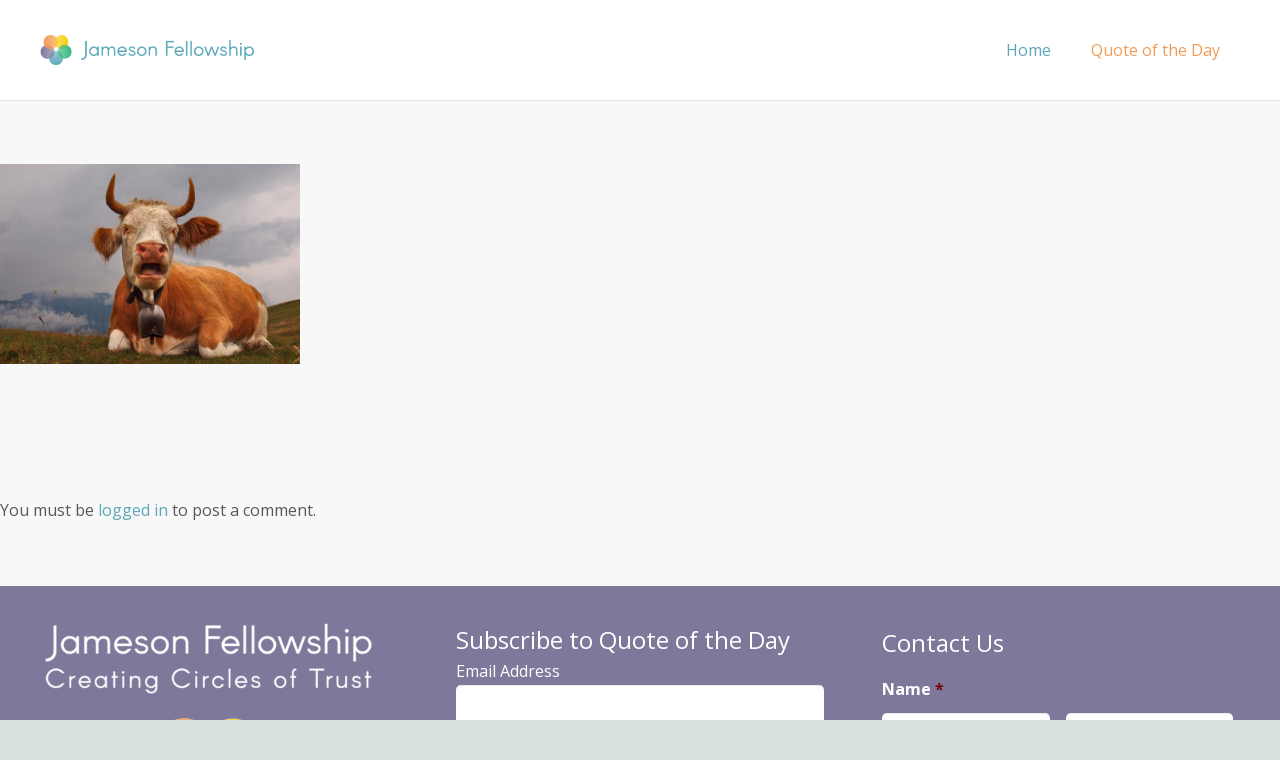

--- FILE ---
content_type: text/css;charset=UTF-8
request_url: https://jamesonfellowship.org/?custom-css=efc752c88a
body_size: 1617
content:
/*
Welcome to Custom CSS!

To learn how this works, see http://wp.me/PEmnE-Bt
*/
.circlepichero img {
	border-radius: 50%;
	min-height: 350px;
	max-width: 350px;
}

.circlepic img {
	border-radius: 50%;
	min-height: 258px;
	max-width: 258px;
}

.heromeno a {
	font-size: 1.5em;
	color: #868f90;
	margin-left: 1%;
	margin-right: 1%;
	font-weight: 300;
}

.heromeno a:hover {
	color: #fff;
}

.heromeno {
	margin-top: 2%;
}

#aboutcopy {
	background: url('https://jamesonfellowship.org/wp-content/uploads/2016/01/SNVector.png');
	background-repeat: no-repeat;
	background-size: initial;
	background-position: 100% 15%;
	color: #fff;
}

.home .w-blog-post {
	margin-bottom: 60px;
	background: #5ca7b8;
	padding: 2%;
	color: #fff;
	box-shadow: 4px 4px 2px rgba(0,0,0,0.42);
}

.home .w-blog-post .entry-title {
	color: #fff !important;
}

#homeabout .l-section-h {
	padding-bottom: 0 !important;
}

.tribe-venue-widget-venue-name {
	display: none;
}

.g-html ul {
	list-style-type: none;
	margin: 0 0 25px;
	font-size: 1.2em;
}

.w-person.layout_flat .w-person-image img {
	width: 258px;
	height: 258px;
	margin-left: 17%;
}

.w-person-name {
	font-size: 1.4em;
}

.w-person-role {
	opacity: 1;
	font-weight: 600;
	color: #000000;
}

.w-profile {
	background-color: #5CA7B8;
}

#menu-item-2771 a {
	color: #f49b51 !important;
}

#menu-item-2779 a {
	color: #f7cb0d;
}

#menu-item-2760 a {
	color: #32b87d;
}

#menu-item-2758 a {
	color: #5ba8ba;
}

#menu-item-2761 a {
	color: #f39b54;
}
#menu-item-2761 a:hover{
	color: #fff;
}

#menu-item-308 a {
	color: #f7cb0d;
}

#menu-item-297 a {
	color: #32b87d;
}

#menu-item-292 a {
	color: #5ba8ba;
}

#menu-item-296 a {
	color: #7e789a;
}

.single-tribe_events .l-titlebar {
	display: none;
}

.w-testimonial .w-testimonial-text {
	font-size: 1.5em;
	line-height: 1.2em;
}

.w-testimonial.style_2 {
	margin-left: 10%;
	color: #fff;
}

.archive .l-canvas.sidebar_right .l-main {
	padding-left: 40px;
	padding-right: 40px;
	padding-top: 80px;
}

.tribe-events-list .tribe-events-venue-details {
	line-height: .2;
	font-size: 1.2em;
	background: rgba(213,206,249,0.15);
	padding: 20px 0 20px 10px;
}

.tribe-events-loop .tribe-events-content {
	float: right;
	width: 60% !important;
}

.tribe-event-date-start {
	font-size: 1.4em;
}

#tribe-bar-form .tribe-bar-filters {
	display: none !important;
}

#tribe-bar-form {
	width: 50%;
	float: right;
}

.tribe-events-event-meta address.tribe-events-address {
	display: inline-flex;
}

.tribe-events-address .tribe-address span {
	margin-right: .2em;
	margin-bottom: 14px;
	display: block;
	margin-left: .2em;
}

.tribe-events-address .tribe-delimiter {
	display: none !important;
}

.tribe-events-address .tribe-country-name span {
	display: none;
}

.tribe-events-address .tribe-events-abbr {
	display: none;
}

.g-html address {
	margin: 0 0 5px;
}

.tribe-events-list .tribe-events-venue-details {
	padding: 20px 0 0 10px;
}

.mfp-figure:after {
	background: #fff;
}



.w-blog.layout_smallcircle .w-blog-post-preview  {
    width: 100%;
    margin-left: 15%;
}

.w-blog.layout_smallcircle .w-blog-post-body {
    margin-left: 1%;
    clear: both;
	text-align: center;
}

.tribe-event-time, .timezone {
	display:none;
}

.fellowship-font {
		font-family: gotham ssm a,gotham ssm b,helvetica neue,Helvetica,Arial,sans-serif !important;
    font-style: normal !important;
    font-weight: 800 !important;
		font-size: 2rem !important;
    text-align: center !important;
    text-transform: uppercase !important;
		text-rendering: optimizeLegibility;
}
.home-about-p {
	font-size: 27px !important;
	font-size: 1.6875rem !important;
 	line-height: 1.4 !important; 
	color: #111 !important;
	font-family: calibri,Time New Roman,serif !important; 
	font-style: normal !important; 
	font-weight: 400 !important;
	text-rendering: optimizeLegibility !important;
}
.gform_wrapper h3.gform_title{
	font-size: 2.25em !important;
	font-family: gotham ssm a,gotham ssm b,helvetica neue,Helvetica,Arial,sans-serif!important;
    font-style: normal!important;
    font-weight: 800!important;
    text-transform: uppercase;
	text-align: center!important;
}
	.gform_button {
	width: 100% !important;
}
.home2020-contactform .gform_title, .home2020-contactform .gfield_label, .home2020-contactform label, .home2020-contactform .gfield_required {
	color: #fff !important;
}
.home2020-contactform input[type="text"]{ height: 26px;
}
.home2020-contactform .gform_title{
	display: none;
}
@font-face { 
font-family: Arcon Regular; 
src: url(https://jamesonfellowship.org/wp-content/themes/Zephyr/fonts/Arcon-Regular.otf); 
font-weight: normal; 
}
@font-face { 
font-family: Arcon Rounded Regular; 
src: url(https://jamesonfellowship.org/wp-content/themes/Zephyr/fonts/Arcon-Rounded-Regular.otf); 
font-weight: normal; 
}
.arcon-font{
	font-family: "Arcon Regular", Arial, sans-serif !important;
}
.centered-text{
	text-align: center;
}
.names-list{
	font-size: 16px;
}
.page-id-4796 .g-cols.offset_small > div{
	margin-left: 0px !important;
}
.page-id-4796 .g-cols.offset_small > .one-third{
	width: 350px !important;
}
.watermark-inner{
	padding: 180 140 160 140;
	margin: auto;
}
.wm-title{
	margin: auto;
	padding-top: 133px;
}
.watermark-outer{
	background-image: url("/wp-content/uploads/2020/08/watermark-306.png"); 
	background-position: center;
	background-repeat: no-repeat;
	width: 317px; /* was 397 */
	height: 307px; /* was 384 */
	margin: auto;
}
.w-copyright{
	font-size: .8rem;
}
.l-subfooter .gform-body{
	line-height: 18px;
}

input[type="text"] {
	height: 18px;
}
.stack-columns{
	/* width: 300px !important; */
}
.float-left-img{
	float: left !important;
}
.text-wrap-right{
	float: right;
	margin: 10px;
}
.home-quote-q{
	text-align: center;
	font-size: 26px;
	font-style: italic;
	font-family: Arcon Rounded Regular; 
	line-height: 40px;
}
.home-quote-s{
	text-align: right;
	font-size: 24px;
	font-style: normal;
	font-family: Arcon Rounded Regular; 
	line-height: 40px;
	position: relative;
	float: right;
}
/*#menu-item-5092 a {
	color: #f39b54;
}*/
#menu-item-5100 a {
	color: #f7cb0d !important;
}
#menu-item-5101 a {
	color: #32b87d !important;
}
#menu-item-5102 a {
	color: #5ba8ba !important;
}
#menu-item-5103 a {
	color: #7e789a !important;
}
/*#menu-item-5092 a {
	color: #32b87d !important;
}*/
